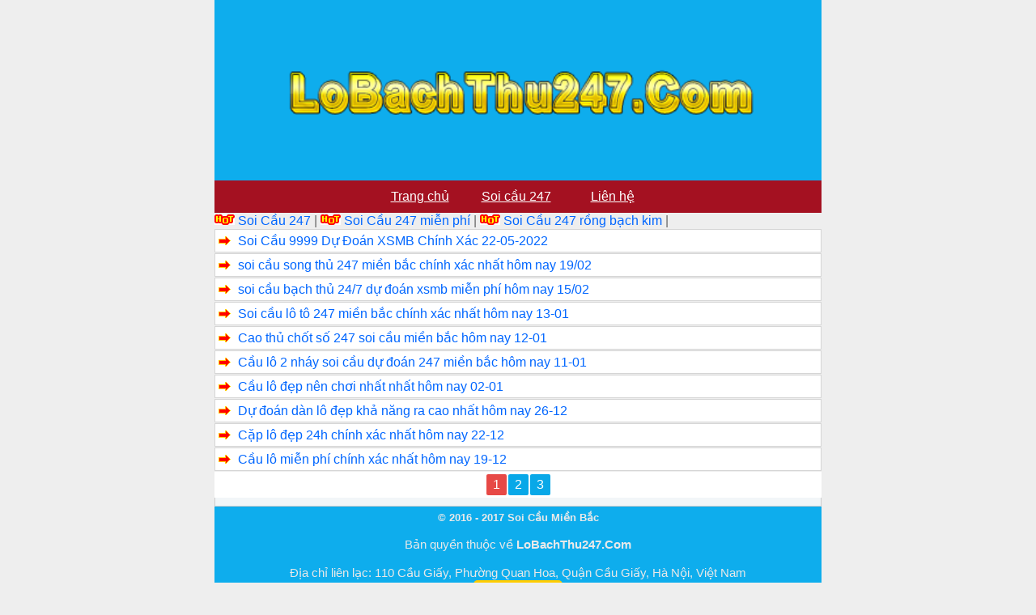

--- FILE ---
content_type: text/html; charset=UTF-8
request_url: https://lobachthu247.com/tag/song-thu-cap-so-vip
body_size: 12712
content:
<!DOCTYPE html>
<html lang="vi">
<head>
	<meta charset="UTF-8" />
	<meta name="google-site-verification" content="VOQvh1FkLQmgHoKgF7VCU6Ub1EsYzWEJ_1N620e_eF0" />

	<meta name="google-site-verification" content="koqApNozQS_S9Dqm6scgmQfn9CATnBPH6zba4YuFb4w" />
	<link rel="alternate" href="https://lobachthu247.com/" hreflang="x-default"/>
<meta name="keywords" content="soi cau, soi cau 88 ,lo nuoi , lo nuoi khung , lo bach thu nuoi khung ,soi cau mb, soi cau bach thu, soi cau mien bac, rong bach kim, soi cau lo de, soi cau rong bach kim, soi cau 88, soi cau vip, soi lo de, soi cau chinh xac, soi cau 247, soi cau dac biet, soi cau hom nay, du doan cau lo, xsmb" /> 
<meta property="og:image" content="https://lobachthu247.com/wp-content/uploads/2021/10/d-e1635482591614.jpg " />
<meta name="viewport" content="width=device-width,initial-scale=1.0, maximum-scale=1.0, user-scalable=no" />
	

<title>Lưu trữ Song thủ cặp số vip - Soi cầu 247 Nuôi lô khung rồng bạch kim</title>
<meta name='robots' content='index, follow, max-image-preview:large, max-snippet:-1, max-video-preview:-1' />

	<!-- This site is optimized with the Yoast SEO plugin v25.5 - https://yoast.com/wordpress/plugins/seo/ -->
	<link rel="canonical" href="https://lobachthu247.com/tag/song-thu-cap-so-vip" />
	<link rel="next" href="https://lobachthu247.com/tag/song-thu-cap-so-vip/page/2" />
	<meta property="og:locale" content="vi_VN" />
	<meta property="og:type" content="article" />
	<meta property="og:title" content="Lưu trữ Song thủ cặp số vip - Soi cầu 247 Nuôi lô khung rồng bạch kim" />
	<meta property="og:url" content="https://lobachthu247.com/tag/song-thu-cap-so-vip" />
	<meta property="og:site_name" content="Soi cầu 247 Nuôi lô khung rồng bạch kim" />
	<meta name="twitter:card" content="summary_large_image" />
	<meta name="twitter:site" content="@halinh6688" />
	<!-- / Yoast SEO plugin. -->


<link rel='dns-prefetch' href='//static.addtoany.com' />
<link rel='dns-prefetch' href='//www.googletagmanager.com' />
<link rel="alternate" type="application/rss+xml" title="Dòng thông tin cho Thẻ Soi cầu 247 Nuôi lô khung rồng bạch kim &raquo; Song thủ cặp số vip" href="https://lobachthu247.com/tag/song-thu-cap-so-vip/feed" />
<style id='wp-img-auto-sizes-contain-inline-css' type='text/css'>
img:is([sizes=auto i],[sizes^="auto," i]){contain-intrinsic-size:3000px 1500px}
/*# sourceURL=wp-img-auto-sizes-contain-inline-css */
</style>
<style id='wp-emoji-styles-inline-css' type='text/css'>

	img.wp-smiley, img.emoji {
		display: inline !important;
		border: none !important;
		box-shadow: none !important;
		height: 1em !important;
		width: 1em !important;
		margin: 0 0.07em !important;
		vertical-align: -0.1em !important;
		background: none !important;
		padding: 0 !important;
	}
/*# sourceURL=wp-emoji-styles-inline-css */
</style>
<style id='wp-block-library-inline-css' type='text/css'>
:root{--wp-block-synced-color:#7a00df;--wp-block-synced-color--rgb:122,0,223;--wp-bound-block-color:var(--wp-block-synced-color);--wp-editor-canvas-background:#ddd;--wp-admin-theme-color:#007cba;--wp-admin-theme-color--rgb:0,124,186;--wp-admin-theme-color-darker-10:#006ba1;--wp-admin-theme-color-darker-10--rgb:0,107,160.5;--wp-admin-theme-color-darker-20:#005a87;--wp-admin-theme-color-darker-20--rgb:0,90,135;--wp-admin-border-width-focus:2px}@media (min-resolution:192dpi){:root{--wp-admin-border-width-focus:1.5px}}.wp-element-button{cursor:pointer}:root .has-very-light-gray-background-color{background-color:#eee}:root .has-very-dark-gray-background-color{background-color:#313131}:root .has-very-light-gray-color{color:#eee}:root .has-very-dark-gray-color{color:#313131}:root .has-vivid-green-cyan-to-vivid-cyan-blue-gradient-background{background:linear-gradient(135deg,#00d084,#0693e3)}:root .has-purple-crush-gradient-background{background:linear-gradient(135deg,#34e2e4,#4721fb 50%,#ab1dfe)}:root .has-hazy-dawn-gradient-background{background:linear-gradient(135deg,#faaca8,#dad0ec)}:root .has-subdued-olive-gradient-background{background:linear-gradient(135deg,#fafae1,#67a671)}:root .has-atomic-cream-gradient-background{background:linear-gradient(135deg,#fdd79a,#004a59)}:root .has-nightshade-gradient-background{background:linear-gradient(135deg,#330968,#31cdcf)}:root .has-midnight-gradient-background{background:linear-gradient(135deg,#020381,#2874fc)}:root{--wp--preset--font-size--normal:16px;--wp--preset--font-size--huge:42px}.has-regular-font-size{font-size:1em}.has-larger-font-size{font-size:2.625em}.has-normal-font-size{font-size:var(--wp--preset--font-size--normal)}.has-huge-font-size{font-size:var(--wp--preset--font-size--huge)}.has-text-align-center{text-align:center}.has-text-align-left{text-align:left}.has-text-align-right{text-align:right}.has-fit-text{white-space:nowrap!important}#end-resizable-editor-section{display:none}.aligncenter{clear:both}.items-justified-left{justify-content:flex-start}.items-justified-center{justify-content:center}.items-justified-right{justify-content:flex-end}.items-justified-space-between{justify-content:space-between}.screen-reader-text{border:0;clip-path:inset(50%);height:1px;margin:-1px;overflow:hidden;padding:0;position:absolute;width:1px;word-wrap:normal!important}.screen-reader-text:focus{background-color:#ddd;clip-path:none;color:#444;display:block;font-size:1em;height:auto;left:5px;line-height:normal;padding:15px 23px 14px;text-decoration:none;top:5px;width:auto;z-index:100000}html :where(.has-border-color){border-style:solid}html :where([style*=border-top-color]){border-top-style:solid}html :where([style*=border-right-color]){border-right-style:solid}html :where([style*=border-bottom-color]){border-bottom-style:solid}html :where([style*=border-left-color]){border-left-style:solid}html :where([style*=border-width]){border-style:solid}html :where([style*=border-top-width]){border-top-style:solid}html :where([style*=border-right-width]){border-right-style:solid}html :where([style*=border-bottom-width]){border-bottom-style:solid}html :where([style*=border-left-width]){border-left-style:solid}html :where(img[class*=wp-image-]){height:auto;max-width:100%}:where(figure){margin:0 0 1em}html :where(.is-position-sticky){--wp-admin--admin-bar--position-offset:var(--wp-admin--admin-bar--height,0px)}@media screen and (max-width:600px){html :where(.is-position-sticky){--wp-admin--admin-bar--position-offset:0px}}

/*# sourceURL=wp-block-library-inline-css */
</style><style id='global-styles-inline-css' type='text/css'>
:root{--wp--preset--aspect-ratio--square: 1;--wp--preset--aspect-ratio--4-3: 4/3;--wp--preset--aspect-ratio--3-4: 3/4;--wp--preset--aspect-ratio--3-2: 3/2;--wp--preset--aspect-ratio--2-3: 2/3;--wp--preset--aspect-ratio--16-9: 16/9;--wp--preset--aspect-ratio--9-16: 9/16;--wp--preset--color--black: #000000;--wp--preset--color--cyan-bluish-gray: #abb8c3;--wp--preset--color--white: #ffffff;--wp--preset--color--pale-pink: #f78da7;--wp--preset--color--vivid-red: #cf2e2e;--wp--preset--color--luminous-vivid-orange: #ff6900;--wp--preset--color--luminous-vivid-amber: #fcb900;--wp--preset--color--light-green-cyan: #7bdcb5;--wp--preset--color--vivid-green-cyan: #00d084;--wp--preset--color--pale-cyan-blue: #8ed1fc;--wp--preset--color--vivid-cyan-blue: #0693e3;--wp--preset--color--vivid-purple: #9b51e0;--wp--preset--gradient--vivid-cyan-blue-to-vivid-purple: linear-gradient(135deg,rgb(6,147,227) 0%,rgb(155,81,224) 100%);--wp--preset--gradient--light-green-cyan-to-vivid-green-cyan: linear-gradient(135deg,rgb(122,220,180) 0%,rgb(0,208,130) 100%);--wp--preset--gradient--luminous-vivid-amber-to-luminous-vivid-orange: linear-gradient(135deg,rgb(252,185,0) 0%,rgb(255,105,0) 100%);--wp--preset--gradient--luminous-vivid-orange-to-vivid-red: linear-gradient(135deg,rgb(255,105,0) 0%,rgb(207,46,46) 100%);--wp--preset--gradient--very-light-gray-to-cyan-bluish-gray: linear-gradient(135deg,rgb(238,238,238) 0%,rgb(169,184,195) 100%);--wp--preset--gradient--cool-to-warm-spectrum: linear-gradient(135deg,rgb(74,234,220) 0%,rgb(151,120,209) 20%,rgb(207,42,186) 40%,rgb(238,44,130) 60%,rgb(251,105,98) 80%,rgb(254,248,76) 100%);--wp--preset--gradient--blush-light-purple: linear-gradient(135deg,rgb(255,206,236) 0%,rgb(152,150,240) 100%);--wp--preset--gradient--blush-bordeaux: linear-gradient(135deg,rgb(254,205,165) 0%,rgb(254,45,45) 50%,rgb(107,0,62) 100%);--wp--preset--gradient--luminous-dusk: linear-gradient(135deg,rgb(255,203,112) 0%,rgb(199,81,192) 50%,rgb(65,88,208) 100%);--wp--preset--gradient--pale-ocean: linear-gradient(135deg,rgb(255,245,203) 0%,rgb(182,227,212) 50%,rgb(51,167,181) 100%);--wp--preset--gradient--electric-grass: linear-gradient(135deg,rgb(202,248,128) 0%,rgb(113,206,126) 100%);--wp--preset--gradient--midnight: linear-gradient(135deg,rgb(2,3,129) 0%,rgb(40,116,252) 100%);--wp--preset--font-size--small: 13px;--wp--preset--font-size--medium: 20px;--wp--preset--font-size--large: 36px;--wp--preset--font-size--x-large: 42px;--wp--preset--spacing--20: 0.44rem;--wp--preset--spacing--30: 0.67rem;--wp--preset--spacing--40: 1rem;--wp--preset--spacing--50: 1.5rem;--wp--preset--spacing--60: 2.25rem;--wp--preset--spacing--70: 3.38rem;--wp--preset--spacing--80: 5.06rem;--wp--preset--shadow--natural: 6px 6px 9px rgba(0, 0, 0, 0.2);--wp--preset--shadow--deep: 12px 12px 50px rgba(0, 0, 0, 0.4);--wp--preset--shadow--sharp: 6px 6px 0px rgba(0, 0, 0, 0.2);--wp--preset--shadow--outlined: 6px 6px 0px -3px rgb(255, 255, 255), 6px 6px rgb(0, 0, 0);--wp--preset--shadow--crisp: 6px 6px 0px rgb(0, 0, 0);}:where(.is-layout-flex){gap: 0.5em;}:where(.is-layout-grid){gap: 0.5em;}body .is-layout-flex{display: flex;}.is-layout-flex{flex-wrap: wrap;align-items: center;}.is-layout-flex > :is(*, div){margin: 0;}body .is-layout-grid{display: grid;}.is-layout-grid > :is(*, div){margin: 0;}:where(.wp-block-columns.is-layout-flex){gap: 2em;}:where(.wp-block-columns.is-layout-grid){gap: 2em;}:where(.wp-block-post-template.is-layout-flex){gap: 1.25em;}:where(.wp-block-post-template.is-layout-grid){gap: 1.25em;}.has-black-color{color: var(--wp--preset--color--black) !important;}.has-cyan-bluish-gray-color{color: var(--wp--preset--color--cyan-bluish-gray) !important;}.has-white-color{color: var(--wp--preset--color--white) !important;}.has-pale-pink-color{color: var(--wp--preset--color--pale-pink) !important;}.has-vivid-red-color{color: var(--wp--preset--color--vivid-red) !important;}.has-luminous-vivid-orange-color{color: var(--wp--preset--color--luminous-vivid-orange) !important;}.has-luminous-vivid-amber-color{color: var(--wp--preset--color--luminous-vivid-amber) !important;}.has-light-green-cyan-color{color: var(--wp--preset--color--light-green-cyan) !important;}.has-vivid-green-cyan-color{color: var(--wp--preset--color--vivid-green-cyan) !important;}.has-pale-cyan-blue-color{color: var(--wp--preset--color--pale-cyan-blue) !important;}.has-vivid-cyan-blue-color{color: var(--wp--preset--color--vivid-cyan-blue) !important;}.has-vivid-purple-color{color: var(--wp--preset--color--vivid-purple) !important;}.has-black-background-color{background-color: var(--wp--preset--color--black) !important;}.has-cyan-bluish-gray-background-color{background-color: var(--wp--preset--color--cyan-bluish-gray) !important;}.has-white-background-color{background-color: var(--wp--preset--color--white) !important;}.has-pale-pink-background-color{background-color: var(--wp--preset--color--pale-pink) !important;}.has-vivid-red-background-color{background-color: var(--wp--preset--color--vivid-red) !important;}.has-luminous-vivid-orange-background-color{background-color: var(--wp--preset--color--luminous-vivid-orange) !important;}.has-luminous-vivid-amber-background-color{background-color: var(--wp--preset--color--luminous-vivid-amber) !important;}.has-light-green-cyan-background-color{background-color: var(--wp--preset--color--light-green-cyan) !important;}.has-vivid-green-cyan-background-color{background-color: var(--wp--preset--color--vivid-green-cyan) !important;}.has-pale-cyan-blue-background-color{background-color: var(--wp--preset--color--pale-cyan-blue) !important;}.has-vivid-cyan-blue-background-color{background-color: var(--wp--preset--color--vivid-cyan-blue) !important;}.has-vivid-purple-background-color{background-color: var(--wp--preset--color--vivid-purple) !important;}.has-black-border-color{border-color: var(--wp--preset--color--black) !important;}.has-cyan-bluish-gray-border-color{border-color: var(--wp--preset--color--cyan-bluish-gray) !important;}.has-white-border-color{border-color: var(--wp--preset--color--white) !important;}.has-pale-pink-border-color{border-color: var(--wp--preset--color--pale-pink) !important;}.has-vivid-red-border-color{border-color: var(--wp--preset--color--vivid-red) !important;}.has-luminous-vivid-orange-border-color{border-color: var(--wp--preset--color--luminous-vivid-orange) !important;}.has-luminous-vivid-amber-border-color{border-color: var(--wp--preset--color--luminous-vivid-amber) !important;}.has-light-green-cyan-border-color{border-color: var(--wp--preset--color--light-green-cyan) !important;}.has-vivid-green-cyan-border-color{border-color: var(--wp--preset--color--vivid-green-cyan) !important;}.has-pale-cyan-blue-border-color{border-color: var(--wp--preset--color--pale-cyan-blue) !important;}.has-vivid-cyan-blue-border-color{border-color: var(--wp--preset--color--vivid-cyan-blue) !important;}.has-vivid-purple-border-color{border-color: var(--wp--preset--color--vivid-purple) !important;}.has-vivid-cyan-blue-to-vivid-purple-gradient-background{background: var(--wp--preset--gradient--vivid-cyan-blue-to-vivid-purple) !important;}.has-light-green-cyan-to-vivid-green-cyan-gradient-background{background: var(--wp--preset--gradient--light-green-cyan-to-vivid-green-cyan) !important;}.has-luminous-vivid-amber-to-luminous-vivid-orange-gradient-background{background: var(--wp--preset--gradient--luminous-vivid-amber-to-luminous-vivid-orange) !important;}.has-luminous-vivid-orange-to-vivid-red-gradient-background{background: var(--wp--preset--gradient--luminous-vivid-orange-to-vivid-red) !important;}.has-very-light-gray-to-cyan-bluish-gray-gradient-background{background: var(--wp--preset--gradient--very-light-gray-to-cyan-bluish-gray) !important;}.has-cool-to-warm-spectrum-gradient-background{background: var(--wp--preset--gradient--cool-to-warm-spectrum) !important;}.has-blush-light-purple-gradient-background{background: var(--wp--preset--gradient--blush-light-purple) !important;}.has-blush-bordeaux-gradient-background{background: var(--wp--preset--gradient--blush-bordeaux) !important;}.has-luminous-dusk-gradient-background{background: var(--wp--preset--gradient--luminous-dusk) !important;}.has-pale-ocean-gradient-background{background: var(--wp--preset--gradient--pale-ocean) !important;}.has-electric-grass-gradient-background{background: var(--wp--preset--gradient--electric-grass) !important;}.has-midnight-gradient-background{background: var(--wp--preset--gradient--midnight) !important;}.has-small-font-size{font-size: var(--wp--preset--font-size--small) !important;}.has-medium-font-size{font-size: var(--wp--preset--font-size--medium) !important;}.has-large-font-size{font-size: var(--wp--preset--font-size--large) !important;}.has-x-large-font-size{font-size: var(--wp--preset--font-size--x-large) !important;}
/*# sourceURL=global-styles-inline-css */
</style>

<style id='classic-theme-styles-inline-css' type='text/css'>
/*! This file is auto-generated */
.wp-block-button__link{color:#fff;background-color:#32373c;border-radius:9999px;box-shadow:none;text-decoration:none;padding:calc(.667em + 2px) calc(1.333em + 2px);font-size:1.125em}.wp-block-file__button{background:#32373c;color:#fff;text-decoration:none}
/*# sourceURL=/wp-includes/css/classic-themes.min.css */
</style>
<link rel='stylesheet' id='addtoany-css' href='https://lobachthu247.com/wp-content/plugins/add-to-any/addtoany.min.css?ver=1.16' type='text/css' media='all' />
<script type="text/javascript" id="addtoany-core-js-before">
/* <![CDATA[ */
window.a2a_config=window.a2a_config||{};a2a_config.callbacks=[];a2a_config.overlays=[];a2a_config.templates={};a2a_localize = {
	Share: "Share",
	Save: "Save",
	Subscribe: "Subscribe",
	Email: "Email",
	Bookmark: "Bookmark",
	ShowAll: "Show all",
	ShowLess: "Show less",
	FindServices: "Find service(s)",
	FindAnyServiceToAddTo: "Instantly find any service to add to",
	PoweredBy: "Powered by",
	ShareViaEmail: "Share via email",
	SubscribeViaEmail: "Subscribe via email",
	BookmarkInYourBrowser: "Bookmark in your browser",
	BookmarkInstructions: "Press Ctrl+D or \u2318+D to bookmark this page",
	AddToYourFavorites: "Add to your favorites",
	SendFromWebOrProgram: "Send from any email address or email program",
	EmailProgram: "Email program",
	More: "More&#8230;",
	ThanksForSharing: "Thanks for sharing!",
	ThanksForFollowing: "Thanks for following!"
};


//# sourceURL=addtoany-core-js-before
/* ]]> */
</script>
<script type="text/javascript" defer src="https://static.addtoany.com/menu/page.js" id="addtoany-core-js"></script>
<script type="text/javascript" src="https://lobachthu247.com/wp-includes/js/jquery/jquery.min.js?ver=3.7.1" id="jquery-core-js"></script>
<script type="text/javascript" src="https://lobachthu247.com/wp-includes/js/jquery/jquery-migrate.min.js?ver=3.4.1" id="jquery-migrate-js"></script>
<script type="text/javascript" defer src="https://lobachthu247.com/wp-content/plugins/add-to-any/addtoany.min.js?ver=1.1" id="addtoany-jquery-js"></script>

<!-- Đoạn mã Google tag (gtag.js) được thêm bởi Site Kit -->
<!-- Đoạn mã Google Analytics được thêm bởi Site Kit -->
<script type="text/javascript" src="https://www.googletagmanager.com/gtag/js?id=GT-T5NM5CJ" id="google_gtagjs-js" async></script>
<script type="text/javascript" id="google_gtagjs-js-after">
/* <![CDATA[ */
window.dataLayer = window.dataLayer || [];function gtag(){dataLayer.push(arguments);}
gtag("set","linker",{"domains":["lobachthu247.com"]});
gtag("js", new Date());
gtag("set", "developer_id.dZTNiMT", true);
gtag("config", "GT-T5NM5CJ");
//# sourceURL=google_gtagjs-js-after
/* ]]> */
</script>
<link rel="https://api.w.org/" href="https://lobachthu247.com/wp-json/" /><link rel="alternate" title="JSON" type="application/json" href="https://lobachthu247.com/wp-json/wp/v2/tags/240" /><link rel="EditURI" type="application/rsd+xml" title="RSD" href="https://lobachthu247.com/xmlrpc.php?rsd" />
<meta name="generator" content="WordPress 6.9" />
<meta name="generator" content="Site Kit by Google 1.170.0" />

<!-- This site is optimized with the Schema plugin v1.7.9.6 - https://schema.press -->
<script type="application/ld+json">{"@context":"https:\/\/schema.org\/","@type":"CollectionPage","headline":"Song thủ cặp số vip Tag","description":"","url":"https:\/\/lobachthu247.com\/tag\/bach-thu-hom-nay","sameAs":[],"hasPart":[{"@context":"https:\/\/schema.org\/","@type":"BlogPosting","mainEntityOfPage":{"@type":"WebPage","@id":"https:\/\/lobachthu247.com\/du-doan-xsmb\/soi-cau-9999-du-doan-xsmb-chinh-xac-22-05-2022.html"},"url":"https:\/\/lobachthu247.com\/du-doan-xsmb\/soi-cau-9999-du-doan-xsmb-chinh-xac-22-05-2022.html","headline":"Soi Cầu 9999 Dự Đoán XSMB Chính Xác 22-05-2022","datePublished":"2022-05-21T13:29:08+00:00","dateModified":"2022-05-21T13:29:45+00:00","publisher":{"@type":"Organization","@id":"https:\/\/lobachthu247.com\/#organization","name":"Soi cầu 247 Nuôi lô khung rồng bạch kim","logo":{"@type":"ImageObject","url":"https:\/\/lobachthu247.com\/wp-content\/uploads\/2022\/01\/soi-cau-247-lo-bach-thu.png","width":600,"height":60}},"image":{"@type":"ImageObject","url":"https:\/\/lobachthu247.com\/wp-content\/uploads\/2022\/01\/soi-cau-247-lo-bach-thu.png","width":696,"height":"306"},"articleSection":"Dự đoán xsmb","keywords":"Bạch thủ hôm nay, Bạch thủ kép hôm nay, Bạch thủ lô đẹp nhất hôm nay, Bạch thủ lô hôm nay, Bắt cầu lô đẹp, Cao thủ chốt số, Cao thủ chốt số TOP 1, Cao thủ soi cầu lô đẹp hôm nay, Cặp lô đẹp hôm nay, Cầu hay số đẹp, cầu lô song thủ, Cầu số đẹp, Chốt số 247, Dàn đề 36 số, Dàn lô 4 số chuẩn, Dàn lô siêu chuẩn, Lô đẹp hôm nay, Lô đẹp hôm nay VIP, Lô kép hôm nay, Nuoi lô bạch thủ, Nuôi lô cặp, Nuôi lô rồng bạch kim, nuoi lo song thu, rồng bạch kim, Rồng bạch kim 666, Rồng bạch kim 7777, Rồng Bạch Kim chốt số hôm nay, Soi cầu 247, Soi cầu 247 Rồng bạch kim, Soi cầu 24h, Soi cầu 366, Soi cầu 4 số víp, soi cầu 88, Soi cầu 99, soi cầu bạc nhớ, Soi cầu bạch thủ, soi cau chuan, soi cầu độc thủ, soi cau hom nay, soi cau loto, Soi cầu miền bắc, Soi cầu miễn phí, Soi cầu win 100, soi cầu xiên 2, soi cầu xiên 3, Song thủ cặp số vip, song thủ nuôi khung 3 ngày, Xem những cặp lô đẹp hôm nay","description":"Soi Cầu 9999 Dự Đoán XSMB Chính Xác 22-05-2022 Soi Cầu 9999 Dự Đoán xsmb Chính Xác  22-05-2022. Chào mừng các bạn đã quay trở lại với bài viết từ Soi Cầu 9999 Dự Đoán xsmb Chính Xác  22-05-2022 tai diễn đàn Lô Bạch Thủ 247.Miễn phí hôm nay Là","author":{"@type":"Person","name":"admin","url":"https:\/\/lobachthu247.com\/author\/admin","image":{"@type":"ImageObject","url":"https:\/\/secure.gravatar.com\/avatar\/cb7255633c623da318cb20b9605ea35edf951ba0f637edced67b589dd9fc2d39?s=96&d=mm&r=g","height":96,"width":96},"sameAs":["https:\/\/lobachthu247.com"]}},{"@context":"https:\/\/schema.org\/","@type":"BlogPosting","mainEntityOfPage":{"@type":"WebPage","@id":"https:\/\/lobachthu247.com\/du-doan-xsmb\/soi-cau-song-thu-247-mien-bac-chinh-xac-nhat-hom-nay-19-02.html"},"url":"https:\/\/lobachthu247.com\/du-doan-xsmb\/soi-cau-song-thu-247-mien-bac-chinh-xac-nhat-hom-nay-19-02.html","headline":"soi cầu song thủ 247 miền bắc chính xác nhất hôm nay 19\/02","datePublished":"2022-02-18T11:38:18+00:00","dateModified":"2022-02-18T14:48:00+00:00","publisher":{"@type":"Organization","@id":"https:\/\/lobachthu247.com\/#organization","name":"Soi cầu 247 Nuôi lô khung rồng bạch kim","logo":{"@type":"ImageObject","url":"https:\/\/lobachthu247.com\/wp-content\/uploads\/2022\/01\/soi-cau-247-lo-bach-thu.png","width":600,"height":60}},"image":{"@type":"ImageObject","url":"https:\/\/lobachthu247.com\/wp-content\/uploads\/2022\/01\/soi-cau-247-lo-bach-thu.png","width":696,"height":"306"},"articleSection":"Dự đoán xsmb","keywords":"Bạch thủ lô nuôi khung 3 ngày, Cặp lô 24h, Cầu lô bạch thủ mb hôm nay, Cầu lô xiên 2 miền bắc chính xác hôm nay, Cầu lô xiên 3 XSMB hôm nay chính xác, Dàn lô 3 số chính xác, Dàn lô 4 số vip, Độc thủ lô chính xác, Dự đoán cầu lô, Dự đoán lô về cả cặp hôm nay, giãi mã số học, Kinh nghiệm đánh lô, Lô cặp song thủ, Lô cặp song thủ khung 2 ngày, Lô đẹp hôm nay, Lô kép hôm nay, Lô kép khung 2 ngày, Lô kép khung 5 ngày, Lô khung 1 ngày nên chơi, Nuoilo99 net, soi cầu 24, Soi cầu 247, Soi cầu 666 Soi cầu 366, Soi cầu 7777, soi cầu 88, Soi cầu 888, Soi cầu chốt số, Soi cầu dự đoán, Soi cầu dự đoán xsmb, Soi cầu dự đoán XSMB chính xác 100, Soi cầu MB Rồng Bạch Kim, Soi cầu miền bắc, Soi cầu miễn phí 888, Soi cầu rồng bạch kim, Soi cầu vip lô vip, Soi cầu XSMB, Song thủ cặp số vip, Song thủ lô khung 3 ngày tuyệt đối, Thống kê 2 số cuối giải đặc biệt, Thống kê giải đặc biệt theo tổng, Thống kê Miền Bắc, thống kê xsmb 100 ngày, thống kê xsmb hôm nay","description":"soi cầu song thủ 247 miền bắc chính xác nhất hôm nay 19\/02 soi cầu song thủ 247 miền bắc chính xác nhất. đây cũng là phương pháp soi cầu bắt số hay nhất hiện nay. để có những con số đó đều được các cao thủ lựa chọn","author":{"@type":"Person","name":"admin","url":"https:\/\/lobachthu247.com\/author\/admin","image":{"@type":"ImageObject","url":"https:\/\/secure.gravatar.com\/avatar\/cb7255633c623da318cb20b9605ea35edf951ba0f637edced67b589dd9fc2d39?s=96&d=mm&r=g","height":96,"width":96},"sameAs":["https:\/\/lobachthu247.com"]}},{"@context":"https:\/\/schema.org\/","@type":"BlogPosting","mainEntityOfPage":{"@type":"WebPage","@id":"https:\/\/lobachthu247.com\/du-doan-xsmb\/soi-cau-bach-thu-24-7-nuoi-khung-rong-bach-kim-88-du-doan-xsmb.html"},"url":"https:\/\/lobachthu247.com\/du-doan-xsmb\/soi-cau-bach-thu-24-7-nuoi-khung-rong-bach-kim-88-du-doan-xsmb.html","headline":"soi cầu bạch thủ 24\/7 dự đoán xsmb miễn phí hôm nay 15\/02","datePublished":"2022-02-14T16:49:41+00:00","dateModified":"2022-02-15T14:39:18+00:00","publisher":{"@type":"Organization","@id":"https:\/\/lobachthu247.com\/#organization","name":"Soi cầu 247 Nuôi lô khung rồng bạch kim","logo":{"@type":"ImageObject","url":"https:\/\/lobachthu247.com\/wp-content\/uploads\/2022\/01\/soi-cau-247-lo-bach-thu.png","width":600,"height":60}},"image":{"@type":"ImageObject","url":"https:\/\/caplodep.com\/wp-content\/uploads\/2022\/01\/dan-de-20-so-300x154.jpg","width":696,"height":"321"},"articleSection":"Dự đoán xsmb","keywords":"Bạch thủ lô nuôi khung 3 ngày, Cặp lô 24h, Cầu lô bạch thủ mb hôm nay, Cầu lô xiên 2 miền bắc chính xác hôm nay, Cầu lô xiên 3 XSMB hôm nay chính xác, Dàn lô 3 số chính xác, Dàn lô 4 số vip, Độc thủ lô chính xác, Dự đoán cầu lô, Dự đoán lô về cả cặp hôm nay, giãi mã số học, Kinh nghiệm đánh lô, Lô cặp song thủ, Lô cặp song thủ khung 2 ngày, Lô đẹp hôm nay, Lô kép hôm nay, Lô kép khung 2 ngày, Lô kép khung 5 ngày, Lô khung 1 ngày nên chơi, Nuoilo99 net, soi cầu 24, Soi cầu 247, Soi cầu 666 Soi cầu 366, Soi cầu 7777, soi cầu 88, Soi cầu 888, Soi cầu chốt số, Soi cầu dự đoán, Soi cầu dự đoán xsmb, Soi cầu dự đoán XSMB chính xác 100, Soi cầu MB Rồng Bạch Kim, Soi cầu miền bắc, Soi cầu miễn phí 888, Soi cầu rồng bạch kim, Soi cầu vip lô vip, Soi cầu XSMB, Song thủ cặp số vip, Song thủ lô khung 3 ngày tuyệt đối, Thống kê 2 số cuối giải đặc biệt, Thống kê giải đặc biệt theo tổng, Thống kê Miền Bắc, thống kê xsmb 100 ngày, thống kê xsmb hôm nay","description":"soi cầu bạch thủ 24\/7 dự đoán xsmb miễn phí hôm nay 15\/02 Soi cầu bạch thủ 24\/7 dự đoán xsmb miễn phí hôm nay. soi cầu thống kê phân tích kết quả xsmb chính xác nhất.nuôi lô song thủ khung 2 ngày. diễn đàn chốt số miễn phí","author":{"@type":"Person","name":"admin","url":"https:\/\/lobachthu247.com\/author\/admin","image":{"@type":"ImageObject","url":"https:\/\/secure.gravatar.com\/avatar\/cb7255633c623da318cb20b9605ea35edf951ba0f637edced67b589dd9fc2d39?s=96&d=mm&r=g","height":96,"width":96},"sameAs":["https:\/\/lobachthu247.com"]}},{"@context":"https:\/\/schema.org\/","@type":"BlogPosting","mainEntityOfPage":{"@type":"WebPage","@id":"https:\/\/lobachthu247.com\/du-doan-xsmb\/soi-cau-lo-to-247-mien-bac-chinh-xac-nhat-hom-nay-13-01.html"},"url":"https:\/\/lobachthu247.com\/du-doan-xsmb\/soi-cau-lo-to-247-mien-bac-chinh-xac-nhat-hom-nay-13-01.html","headline":"Soi cầu lô tô 247 miền bắc chính xác nhất hôm nay 13-01","datePublished":"2022-01-12T14:43:04+00:00","dateModified":"2022-01-12T14:43:04+00:00","publisher":{"@type":"Organization","@id":"https:\/\/lobachthu247.com\/#organization","name":"Soi cầu 247 Nuôi lô khung rồng bạch kim","logo":{"@type":"ImageObject","url":"https:\/\/lobachthu247.com\/wp-content\/uploads\/2022\/01\/soi-cau-247-lo-bach-thu.png","width":600,"height":60}},"image":{"@type":"ImageObject","url":"https:\/\/lobachthu247.com\/wp-content\/uploads\/2022\/01\/d.jpg","width":1080,"height":809},"articleSection":"Dự đoán xsmb","keywords":"15 cặp lô hay về, 47 cặp lô hay về cùng nhau, Bạch thủ lô nuôi khung 3 ngày, Cặp lô 24h, Cặp lô đẹp hôm nay, Cầu lô bạch thủ mb hôm nay, Cầu lô xiên 2 miền bắc chính xác hôm nay, Cầu lô xiên 3 XSMB hôm nay chính xác, Dàn lô 3 số chính xác, Dàn lô 4 số vip, Độc thủ lô chính xác, Dự đoán cầu lô, Dự đoán lô về cả cặp hôm nay, Kinh nghiệm đánh lô, Lô cặp song thủ, Lô cặp song thủ khung 2 ngày, Lô đẹp hôm nay, Lô đẹp hôm nay VIP, Lô kép hôm nay, Lô kép khung 2 ngày, Lô kép khung 5 ngày, Lô khung 1 ngày nên chơi, Những cặp lô có khả năng về hôm nay, Những cặp lô hay về cùng nhau, Những cặp lô hay về nhiều nhất, Những con lô hay về trong tuần, Nuoilo99 net, soi cầu 24, Soi cầu 247, Soi cầu 366, Soi cầu 666 Soi cầu 366, Soi cầu 6666, Soi cầu 7777, soi cầu 88, Soi cầu 888, Soi cầu chốt số, Soi cầu dự đoán, Soi cầu dự đoán xsmb, Soi cầu miền bắc, Soi cầu rồng bạch kim, Soi cầu vip lô vip, Soi cầu XSMB Win2888, Song thủ cặp số vip, Song thủ lô khung 3 ngày tuyệt đối, Thống kê 2 số cuối giải đặc biệt, Thống kê giải đặc biệt theo tổng, Thống kê Miền Bắc, thống kê xsmb 100 ngày, thống kê xsmb hôm nay, vip - soi cầu 666 888","description":"Soi cầu lô tô 247 miền bắc chính xác nhất hôm nay 13-01 Soi cầu lô tô 247 miền bắc chính xác nhất. Phân tích dự đoán kết quả xsmb hôm nay. Dựa trên cầu lô mb và kinh nghiệm bạc nhớ lô đề. Chúng ta tìm ra cặp","author":{"@type":"Person","name":"admin","url":"https:\/\/lobachthu247.com\/author\/admin","image":{"@type":"ImageObject","url":"https:\/\/secure.gravatar.com\/avatar\/cb7255633c623da318cb20b9605ea35edf951ba0f637edced67b589dd9fc2d39?s=96&d=mm&r=g","height":96,"width":96},"sameAs":["https:\/\/lobachthu247.com"]}},{"@context":"https:\/\/schema.org\/","@type":"BlogPosting","mainEntityOfPage":{"@type":"WebPage","@id":"https:\/\/lobachthu247.com\/du-doan-xsmb\/cao-thu-chot-so-247-soi-cau-mien-bac-hom-nay-12-01.html"},"url":"https:\/\/lobachthu247.com\/du-doan-xsmb\/cao-thu-chot-so-247-soi-cau-mien-bac-hom-nay-12-01.html","headline":"Cao thủ chốt số 247 soi cầu miền bắc hôm nay 12-01","datePublished":"2022-01-11T12:17:51+00:00","dateModified":"2022-01-11T15:36:27+00:00","publisher":{"@type":"Organization","@id":"https:\/\/lobachthu247.com\/#organization","name":"Soi cầu 247 Nuôi lô khung rồng bạch kim","logo":{"@type":"ImageObject","url":"https:\/\/lobachthu247.com\/wp-content\/uploads\/2022\/01\/soi-cau-247-lo-bach-thu.png","width":600,"height":60}},"image":{"@type":"ImageObject","url":"https:\/\/lobachthu247.com\/wp-content\/uploads\/2021\/10\/d-300x225.jpg","width":696,"height":"300"},"articleSection":"Dự đoán xsmb","keywords":"15 cặp lô hay về, Bạch thủ lô, Bạch thủ lô nuôi khung 3 ngày, Cặp lô 24h, Cầu lô bạch thủ mb hôm nay, Cầu lô hay về nhiều nhất, Cầu lô xiên 2 miền bắc chính xác hôm nay, Cầu lô xiên 3 XSMB hôm nay chính xác, Dàn lô 3 số chính xác, Dàn lô 4 số vip, Độc thủ lô chính xác, Dự đoán lô về cả cặp hôm nay, Lô cặp song thủ, Lô cặp song thủ khung 2 ngày, Lô kép hôm nay, Lô kép khung 2 ngày, Lô kép khung 5 ngày, Lô khung 1 ngày nên chơi, Những cặp lô hay về cùng nhau, Những cặp lô hay về nhiều nhất, Những con lô hay đi cùng nhau, Nuoilo99 net, soi cầu 24, Soi cầu 247, Soi cầu 247 Rồng bạch kim, Soi cầu 666 Soi cầu 366, Soi cầu 7777, soi cầu 88, Soi cầu 888, Soi cầu bạch thủ miền Bắc miễn phí, Soi cầu chốt số, Soi cầu dự đoán, Soi cầu dự đoán xsmb, Soi cầu dự đoán XSMB chính xác 100, Soi cầu MB Rồng Bạch Kim, Soi cầu miền bắc, Soi cầu miễn phí 888, Soi cầu XSMB, Song thủ cặp số vip, Song thủ lô khung 3 ngày tuyệt đối, Song thủ lô miễn phí","description":"Cao thủ chốt số 247 soi cầu miền bắc hôm nay 12-01 Cao thủ chốt số 247 soi cầu miền bắc hôm nay . Các cao thủ chốt số luon mamng lại sự may mắn cũng như hiệu quả cao nhất cho chúng ta. Hôm nay các cao thủ","author":{"@type":"Person","name":"admin","url":"https:\/\/lobachthu247.com\/author\/admin","image":{"@type":"ImageObject","url":"https:\/\/secure.gravatar.com\/avatar\/cb7255633c623da318cb20b9605ea35edf951ba0f637edced67b589dd9fc2d39?s=96&d=mm&r=g","height":96,"width":96},"sameAs":["https:\/\/lobachthu247.com"]}},{"@context":"https:\/\/schema.org\/","@type":"BlogPosting","mainEntityOfPage":{"@type":"WebPage","@id":"https:\/\/lobachthu247.com\/du-doan-xsmb\/cau-lo-2-nhay-soi-cau-du-doan-247-mien-bac-hom-nay-11-01.html"},"url":"https:\/\/lobachthu247.com\/du-doan-xsmb\/cau-lo-2-nhay-soi-cau-du-doan-247-mien-bac-hom-nay-11-01.html","headline":"Cầu lô 2 nháy soi cầu dự đoán 247 miền bắc hôm nay 11-01","datePublished":"2022-01-10T13:06:58+00:00","dateModified":"2022-01-10T13:06:58+00:00","publisher":{"@type":"Organization","@id":"https:\/\/lobachthu247.com\/#organization","name":"Soi cầu 247 Nuôi lô khung rồng bạch kim","logo":{"@type":"ImageObject","url":"https:\/\/lobachthu247.com\/wp-content\/uploads\/2022\/01\/soi-cau-247-lo-bach-thu.png","width":600,"height":60}},"image":{"@type":"ImageObject","url":"https:\/\/lobachthu247.com\/wp-content\/uploads\/2021\/10\/d-300x225.jpg","width":696,"height":"300"},"articleSection":"Dự đoán xsmb","keywords":"Bạch thủ lô kép hôm nay, Cặp lô 24h, Cầu lô bạch thủ mb hôm nay, Cầu lô xiên 2 miền bắc chính xác hôm nay, Cầu lô xiên 3 XSMB hôm nay chính xác, Dàn lô 3 số chính xác, Dàn lô 4 số vip, Độc thủ lô chính xác Dự đoán lô về cả cặp hôm nay, Lô bạch thủ đẹp nhất hôm nay, Lô cặp song thủ, Lô cặp song thủ khung 2 ngày, Lô đẹp hôm nay, Lô đẹp hôm nay VIP, Lô kép hôm nay soi cầu dự đoán xsmb, Lô kép khung 2 ngày Bạch thủ lô nuôi khung 3 ngày, Lô kép khung 5 ngày, Lô kép nuôi, Lô khung 1 ngày nên chơi, Lô nuôi chuẩn, Nuoi lô bạch thủ, Nuoilo99 net, soi cầu 24, Soi cầu 247, Soi cầu 666 Soi cầu 366, Soi cầu 7777, soi cầu 88, Soi cầu 888, Soi cầu chốt số, Soi cầu dự đoán, Soi cầu dự đoán XSMB chính xác 100, Soi cầu MB Rồng Bạch Kim, Soi cầu miền bắc, Soi cầu miễn phí 888, Soi cầu XSMB, Song thủ cặp số vip, Song thủ lô khung 3 ngày tuyệt đối","description":"Cầu lô 2 nháy soi cầu dự đoán 247 miền bắc hôm nay 11-01 Cầu lô 2 nháy soi cầu dự đoán 247 miền bắc hôm nay. Để có những cầu lô ra 2 nháy thì không phải dễ dàng trong việc chốt số. Hôm nay lại chúc mừng","author":{"@type":"Person","name":"admin","url":"https:\/\/lobachthu247.com\/author\/admin","image":{"@type":"ImageObject","url":"https:\/\/secure.gravatar.com\/avatar\/cb7255633c623da318cb20b9605ea35edf951ba0f637edced67b589dd9fc2d39?s=96&d=mm&r=g","height":96,"width":96},"sameAs":["https:\/\/lobachthu247.com"]}},{"@context":"https:\/\/schema.org\/","@type":"BlogPosting","mainEntityOfPage":{"@type":"WebPage","@id":"https:\/\/lobachthu247.com\/du-doan-xsmb\/cau-lo-dep-nen-choi-nhat-nhat-hom-nay-02-01.html"},"url":"https:\/\/lobachthu247.com\/du-doan-xsmb\/cau-lo-dep-nen-choi-nhat-nhat-hom-nay-02-01.html","headline":"Cầu lô đẹp nên chơi nhất nhất hôm nay 02-01","datePublished":"2022-01-01T12:25:15+00:00","dateModified":"2022-01-01T12:25:15+00:00","publisher":{"@type":"Organization","@id":"https:\/\/lobachthu247.com\/#organization","name":"Soi cầu 247 Nuôi lô khung rồng bạch kim","logo":{"@type":"ImageObject","url":"https:\/\/lobachthu247.com\/wp-content\/uploads\/2022\/01\/soi-cau-247-lo-bach-thu.png","width":600,"height":60}},"image":{"@type":"ImageObject","url":"https:\/\/lobachthu247.com\/wp-content\/uploads\/2021\/10\/d-300x225.jpg","width":696,"height":"300"},"articleSection":"Dự đoán xsmb","keywords":"Cặp lô 24h, cặp lô đẹp hôm nay miền bắc, Cầu lô bạch thủ mb hôm nay, Cầu lô xiên 2 miền bắc chính xác hôm nay, Chốt số đẹp, Dàn lô 3 số chính xác, Dàn lô 4 số vip, Dàn lô đẹp hôm nay, giờ vàng chốt số miền bắc, Lô cặp song thủ, Lô cặp song thủ khung 2 ngày, Lô đẹp hôm nay 188, Lô đẹp hôm nay VIP, Lô kép hôm nay soi cầu dự đoán xsmb, Lô kép khung 2 ngày Bạch thủ lô nuôi khung 3 ngày, Lô kép khung 5 ngày, Lô khung 1 ngày nên chơi, Nuoilo99 net, Số đẹp hôm nay, soi cầu 24, Soi cầu 247, Soi cầu 666 Soi cầu 366, Soi cầu 7777, soi cầu 88, Soi cầu 888, Soi cầu chốt số, Soi cầu dự đoán, Soi cầu dự đoán XSMB chính xác 100, Soi cầu MB Rồng Bạch Kim, Soi cầu miền bắc, Soi cầu miễn phí 888, Soi cầu XSMB, Song thủ cặp số vip, Song thủ lô khung 3 ngày tuyệt đối, Xem những cặp lô đẹp hôm nay","description":"Cầu lô đẹp nên chơi nhất nhất hôm nay 02-01 Cầu lô đẹp nên chơi nhất nhất hôm nay. Như chung ta đã biết những cầu lo đẹp là nhuyngw cùa lô luôn đem lại sự hiệu quả cao nhất đến vơi bạn. hôm nay chúng ta lại tìm","author":{"@type":"Person","name":"admin","url":"https:\/\/lobachthu247.com\/author\/admin","image":{"@type":"ImageObject","url":"https:\/\/secure.gravatar.com\/avatar\/cb7255633c623da318cb20b9605ea35edf951ba0f637edced67b589dd9fc2d39?s=96&d=mm&r=g","height":96,"width":96},"sameAs":["https:\/\/lobachthu247.com"]}},{"@context":"https:\/\/schema.org\/","@type":"BlogPosting","mainEntityOfPage":{"@type":"WebPage","@id":"https:\/\/lobachthu247.com\/du-doan-xsmb\/du-doan-dan-lo-dep-kha-nang-ra-cao-nhat-hom-nay-26-12.html"},"url":"https:\/\/lobachthu247.com\/du-doan-xsmb\/du-doan-dan-lo-dep-kha-nang-ra-cao-nhat-hom-nay-26-12.html","headline":"Dự đoán dàn lô đẹp khả năng ra cao nhất hôm nay 26-12","datePublished":"2021-12-25T12:30:59+00:00","dateModified":"2021-12-25T12:30:59+00:00","publisher":{"@type":"Organization","@id":"https:\/\/lobachthu247.com\/#organization","name":"Soi cầu 247 Nuôi lô khung rồng bạch kim","logo":{"@type":"ImageObject","url":"https:\/\/lobachthu247.com\/wp-content\/uploads\/2022\/01\/soi-cau-247-lo-bach-thu.png","width":600,"height":60}},"image":{"@type":"ImageObject","url":"https:\/\/lobachthu247.com\/wp-content\/uploads\/2021\/10\/d-300x225.jpg","width":696,"height":"300"},"articleSection":"Dự đoán xsmb","keywords":"Cặp lô 24h, Cầu lô bạch thủ mb hôm nay, Cầu lô hay về nhiều nhất, Cầu lô xiên 2 miền bắc chính xác hôm nay, Dàn lô 3 số chính xác, Dàn lô 4 số vip, Độc thủ lô chính xác Dự đoán lô về cả cặp hôm nay, Lô cặp song thủ, Lô cặp song thủ khung 2 ngày, Lô kép hôm nay soi cầu dự đoán xsmb, Lô kép khung 2 ngày Bạch thủ lô nuôi khung 3 ngày, Lô kép khung 5 ngày, Lô khung 1 ngày nên chơi, Những cặp lô hay về cùng nhau, Những cặp lô hay về nhiều nhất, Những con lô hay đi cùng nhau, Những con lô hay về thứ 5, Nuoilo99 net, Soi cầu 247, Soi cầu 666 Soi cầu 366, Soi cầu 7777, soi cầu 88, Soi cầu chốt số, Soi cầu dự đoán, Song thủ cặp số vip, Song thủ lô khung 3 ngày tuyệt đối","description":"Dự đoán dàn lô đẹp khả năng ra cao nhất hôm nay 26-12 Dự đoán dàn lô đẹp khả năng ra cao nhất hôm nay. Như vậy hôm qua chúng ta lại tiếp tục ăn những dàn lô được dự đoán chính xác trong ngày. Hay những cầu lô","author":{"@type":"Person","name":"admin","url":"https:\/\/lobachthu247.com\/author\/admin","image":{"@type":"ImageObject","url":"https:\/\/secure.gravatar.com\/avatar\/cb7255633c623da318cb20b9605ea35edf951ba0f637edced67b589dd9fc2d39?s=96&d=mm&r=g","height":96,"width":96},"sameAs":["https:\/\/lobachthu247.com"]}},{"@context":"https:\/\/schema.org\/","@type":"BlogPosting","mainEntityOfPage":{"@type":"WebPage","@id":"https:\/\/lobachthu247.com\/du-doan-xsmb\/cap-lo-dep-24h-chinh-xac-nhat-hom-nay-22-12.html"},"url":"https:\/\/lobachthu247.com\/du-doan-xsmb\/cap-lo-dep-24h-chinh-xac-nhat-hom-nay-22-12.html","headline":"Cặp lô đẹp 24h chính xác nhất hôm nay 22-12","datePublished":"2021-12-21T12:28:41+00:00","dateModified":"2021-12-21T13:50:30+00:00","publisher":{"@type":"Organization","@id":"https:\/\/lobachthu247.com\/#organization","name":"Soi cầu 247 Nuôi lô khung rồng bạch kim","logo":{"@type":"ImageObject","url":"https:\/\/lobachthu247.com\/wp-content\/uploads\/2022\/01\/soi-cau-247-lo-bach-thu.png","width":600,"height":60}},"image":{"@type":"ImageObject","url":"https:\/\/lobachthu247.com\/wp-content\/uploads\/2021\/10\/d-300x225.jpg","width":696,"height":"300"},"articleSection":"Dự đoán xsmb","keywords":"Bạch thủ de hôm nay, Bạch thủ lô đẹp nhất hôm nay, Bạch thủ lô kép hôm nay, Bạch thủ lô miền Bắc hôm nay, Cặp lô 24h, Cặp lô đẹp hôm nay, Cầu lô bạch thủ mb hôm nay, Độc thủ lô chính xác Dự đoán lô về cả cặp hôm nay, Lô cặp song thủ, Lô cặp song thủ khung 2 ngày, Lô đẹp hôm nay VIP, Lô kép hôm nay soi cầu dự đoán xsmb, Lô kép khung 2 ngày Bạch thủ lô nuôi khung 3 ngày, Lô kép khung 5 ngày, Lô kép nuôi, Lô khung 1 ngày nên chơi, Lô nuôi chuẩn, Nuoi lô bạch thủ, Nuôi lô khung 3 ngày tuyệt đối, Nuoilo99 net, Nuoilokhung247, soi cầu 24, Soi cầu 247, Soi cầu 666 Soi cầu 366, Soi cầu 7777, soi cầu 88, Soi cầu 888, Soi cầu bạch thủ miền Bắc miễn phí, Soi cầu chốt số, Soi cầu dự đoán, Soi cầu miền bắc, Soi cầu XSMB, Soi cầu XSMB miễn phí ngày hôm nay, Song thủ cặp số vip, Song thủ lô khung 3 ngày tuyệt đối","description":"Cặp lô đẹp 24h chính xác nhất hôm nay 22-12 Cặp lô đẹp 24h chính xác nhất hôm nay. NHững con lô được dự ddopans ra cao nhất trong 24h qua. cầu lô được lựa chọn chính xác từ những con lô rồng bạch kim. Đưa đến cho chúng","author":{"@type":"Person","name":"admin","url":"https:\/\/lobachthu247.com\/author\/admin","image":{"@type":"ImageObject","url":"https:\/\/secure.gravatar.com\/avatar\/cb7255633c623da318cb20b9605ea35edf951ba0f637edced67b589dd9fc2d39?s=96&d=mm&r=g","height":96,"width":96},"sameAs":["https:\/\/lobachthu247.com"]}},{"@context":"https:\/\/schema.org\/","@type":"BlogPosting","mainEntityOfPage":{"@type":"WebPage","@id":"https:\/\/lobachthu247.com\/du-doan-xsmb\/cau-lo-mien-phi-chinh-xac-nhat-hom-nay-19-12.html"},"url":"https:\/\/lobachthu247.com\/du-doan-xsmb\/cau-lo-mien-phi-chinh-xac-nhat-hom-nay-19-12.html","headline":"Cầu lô miễn phí chính xác nhất hôm nay 19-12","datePublished":"2021-12-18T14:36:31+00:00","dateModified":"2021-12-18T14:36:31+00:00","publisher":{"@type":"Organization","@id":"https:\/\/lobachthu247.com\/#organization","name":"Soi cầu 247 Nuôi lô khung rồng bạch kim","logo":{"@type":"ImageObject","url":"https:\/\/lobachthu247.com\/wp-content\/uploads\/2022\/01\/soi-cau-247-lo-bach-thu.png","width":600,"height":60}},"image":{"@type":"ImageObject","url":"https:\/\/lobachthu247.com\/wp-content\/uploads\/2021\/10\/d-300x225.jpg","width":696,"height":"300"},"articleSection":"Dự đoán xsmb","keywords":"15 cặp lô hay về, Bạch thủ lô, Cặp lô 24h, Cầu lô bạch thủ mb hôm nay, Cầu lô hay về nhiều nhất, Dàn lô 3 số chính xác, Dàn lô 4 số vip, Lô cặp song thủ, Lô cặp song thủ khung 2 ngày, Lô đẹp hôm nay, Lô kép hôm nay soi cầu dự đoán xsmb, Lô kép khung 2 ngày, Lô kép nuôi, Lô nuôi chuẩn, Những cặp lô hay về cùng nhau, Những cặp lô hay về nhiều nhất, Những con lô hay đi cùng nhau, Nuoi lô bạch thủ, Nuôi lô khung 3 ngày tuyệt đối, Nuoilo99 net, Nuoilokhung247, soi cầu 24, Soi cầu 247, Soi cầu 247 Rồng bạch kim, Soi cầu 666 Soi cầu 366, Soi cầu 7777, soi cầu 88, Soi cầu bạch thủ miền Bắc miễn phí, Soi cầu chốt số, Soi cầu dự đoán, Soi cầu miền bắc Lô đẹp hôm nay VIP, Song thủ cặp số vip, Song thủ lô miễn phí","description":"Cầu lô miễn phí chính xác nhất hôm nay 19-12 Cầu lô miễn phí chính xác nhất hôm nay. Những con lô rồng bạch kim được dự đoán miễn phí chính xác nhất trong ngày. Cầu lô được dựa trên kết quả làm căn bản bằng những kinh nghiêm","author":{"@type":"Person","name":"admin","url":"https:\/\/lobachthu247.com\/author\/admin","image":{"@type":"ImageObject","url":"https:\/\/secure.gravatar.com\/avatar\/cb7255633c623da318cb20b9605ea35edf951ba0f637edced67b589dd9fc2d39?s=96&d=mm&r=g","height":96,"width":96},"sameAs":["https:\/\/lobachthu247.com"]}}]}</script>


<!-- Thẻ meta Google AdSense được thêm bởi Site Kit -->
<meta name="google-adsense-platform-account" content="ca-host-pub-2644536267352236">
<meta name="google-adsense-platform-domain" content="sitekit.withgoogle.com">
<!-- Kết thúc thẻ meta Google AdSense được thêm bởi Site Kit -->
<link rel="icon" href="https://lobachthu247.com/wp-content/uploads/2021/10/cropped-d-e1635482591614-32x32.jpg" sizes="32x32" />
<link rel="icon" href="https://lobachthu247.com/wp-content/uploads/2021/10/cropped-d-e1635482591614-192x192.jpg" sizes="192x192" />
<link rel="apple-touch-icon" href="https://lobachthu247.com/wp-content/uploads/2021/10/cropped-d-e1635482591614-180x180.jpg" />
<meta name="msapplication-TileImage" content="https://lobachthu247.com/wp-content/uploads/2021/10/cropped-d-e1635482591614-270x270.jpg" />
		<style type="text/css" id="wp-custom-css">
			showslide{
   padding: 2%;
   text-align: left;
 }
#slideshow {
   overflow: hidden;
   height: 24px;
   width: 100%;
   margin: 0 auto;
 }
.slide-wrapper {
   width: 2912px;
   -webkit-animation: slide 14s ease infinite;
 }
.slide {
   float: left;
   height: 510px;
   width: 728px;
 }
@-webkit-keyframes slide {
   20% {margin-left: 0px;}
   30% {margin-left: -728px;}
   50% {margin-left: -728px;}
   60% {margin-left: -1456px;}
   80% {margin-left: -1456px;}
 }
table.blueTable {
  font-family: "Times New Roman", Times, serif;
  border: 1px solid #6711A4;
  background-color: #EEEEEE;
  width: 100%;
  text-align: left;
  border-collapse: collapse;
}
table.blueTable td, table.blueTable th {
  border: 2px solid #AAAAAA;
  padding: 2px 2px;
}
table.blueTable tbody td {
  font-size: 14px;
  color: #000000;
}
table.blueTable tr:nth-child(even) {
  background: #C2F5ED;
}
table.blueTable thead {
  background: #A41121;
  background: -moz-linear-gradient(top, #bb4c58 0%, #ad2837 66%, #A41121 100%);
  background: -webkit-linear-gradient(top, #bb4c58 0%, #ad2837 66%, #A41121 100%);
  background: linear-gradient(to bottom, #bb4c58 0%, #ad2837 66%, #A41121 100%);
  border-bottom: 2px solid #444444;
}
table.blueTable thead th {
  font-size: 13px;
  font-weight: bold;
  color: #FFFFFF;
  border-left: 2px solid #D0E4F5;
}
table.blueTable thead th:first-child {
  border-left: none;
}

table.blueTable tfoot {
  font-size: 13px;
  font-weight: bold;
  color: #FFFFFF;
  background: #A41121;
  background: -moz-linear-gradient(top, #bb4c58 0%, #ad2837 66%, #A41121 100%);
  background: -webkit-linear-gradient(top, #bb4c58 0%, #ad2837 66%, #A41121 100%);
  background: linear-gradient(to bottom, #bb4c58 0%, #ad2837 66%, #A41121 100%);
  border-top: 2px solid #444444;
}
table.blueTable tfoot td {
  font-size: 13px;
}
table.blueTable tfoot .links {
  text-align: right;
}
table.blueTable tfoot .links a{
  display: inline-block;
  background: #2320D4;
  color: #FFFFFF;
  padding: 2px 8px;
  border-radius: 5px;
}
/*==Reset CSS==*/
* {
  margin: 0;
  padding: 0;
}

/*==Style cơ bản cho website==*/
body {
  font-family: sans-serif;
  color: #333;
}

/*==Style cho menu===*/
#menu ul {
  background: #A41121;
  list-style-type: none;
  text-align: center;
}
#menu li {
  color: #f1f1f1;
  display: inline-block;
  width: 120px;
  height: 40px;
  line-height: 40px;
  margin-left: -5px;
}
#menu a {
  text-decoration: none;
  color: #fff;
  display: block;
}
#menu a:hover {
  background: #F1F1F1;
  color: #333;
}
/*==Dropdown Menu==*/
.sub-menu {
  display: none;
  position: absolute;
}
#menu li {
  position: relative;
}
#menu li:hover .sub-menu {
  display: block;
}
.sub-menu li {
  margin-left: 0 !important;
}

/*==Menu cấp 3==*/
.sub-menu > ul {
  display: none !important;
}
div.sticky {
  position: -webkit-sticky;
  position: sticky;
  top: 0;
  background-color: yellow;
  padding: 18px;
  font-size: 16px;
}		</style>
		<link href="https://lobachthu247.com/wp-content/themes/taigame247/style.css" rel="stylesheet" type="text/css" />
	<link href="https://lobachthu247.com/favicon.ico" rel="shortcut icon" />	
    <link href="https://lobachthu247.com/favicon.ico" rel="apple-touch-icon" />	
    <link rel="apple-touch-icon" href="https://lobachthu247.com/wp-content/uploads/2021/01/icon.png" />
	 
	
<meta name="author" content="lobachthu247.com" />
<link href="https://lobachthu247.com/wp-content/themes/taigame247/style.css" rel="stylesheet" type="text/css" />
<meta name="copyright" content="Copyright © 2020 by lobachthu247.com" />
<meta name="abstract" content="lobachthu247.com trang xổ số số 1 Việt Nam" />
<meta name="distribution" content="Global" />
 
<meta http-equiv="refresh" content="1200" />
<meta name="REVISIT-AFTER" content="1 DAYS" />
<meta name="RATING" content="GENERAL" /> 
<div id="fb-root"></div>
<script async defer crossorigin="anonymous" src="https://connect.facebook.net/vi_VN/sdk.js#xfbml=1&version=v9.0&appId=154162245411889&autoLogAppEvents=1" nonce="eke816lA"></script>

	<!-- Global site tag (gtag.js) - Google Analytics -->
<script async src="https://www.googletagmanager.com/gtag/js?id=G-C07RL0FB8N"></script>
<script>
  window.dataLayer = window.dataLayer || [];
  function gtag(){dataLayer.push(arguments);}
  gtag('js', new Date());

  gtag('config', 'G-C07RL0FB8N');
</script>
	
    <script type="application/ld+json">    
{
  "@context": "https://schema.org",
  "@type": "WebSite",
  "url": "https://lobachthu247.com/",
  "potentialAction": {
    "@type": "SearchAction",
    "target": "https://lobachthu247.com/tim-kiem?keyword={search_term_string}",
    "query-input": "required name=search_term_string"
  }
}
 </script>

	
</head><body data-rsssl=1>
	
	
	
	
<div style="text-align: center;"><div class="header">
	
	
		
		<br></br>
	
	<br></br>
	
	<a href="https://lobachthu247.com"><img src="https://lobachthu247.com/wp-content/uploads/2021/10/logo8.png" width="80%" alt="Soi cầu 247 Nuôi lô khung rồng bạch kim"/>
		
		<br></br>
		
  </a><br>
		<br></br>
		
</div>
</div>
	
	<div id="menu">
  <ul>   
	  <li><a href="https://lobachthu247.com/"><u>Trang chủ</u></a></li>

	  <li><a href="https://lobachthu247.com/"><u>Soi cầu 247</u></a></li>
	  <li><a href="https://lobachthu247.com/lien-he"><u>Liên hệ</u></a></li>
	  
	  
  </ul>
</div>
<img class="details-image" src="https://lobachthu247.com/wp-content/uploads/2023/03/lo-bach-thu-247-com1.gif" draggable="false" alt= "lobachthu247"><a href="https://lobachthu247.com/" data-wpel-link="internal" target="_blank"> Soi Cầu 247 </a>|
	<img class="details-image" src="https://lobachthu247.com/wp-content/uploads/2023/03/lo-bach-thu-247-com1.gif" draggable="false" alt= "lobachthu247"><a href="https://lobachthu247.com/" data-wpel-link="internal" target="_blank"> Soi Cầu 247 miễn phí </a>|
		<img class="details-image" src="https://lobachthu247.com/wp-content/uploads/2023/03/lo-bach-thu-247-com1.gif" draggable="false" alt= "lobachthu247"><a href="https://LOBACHTHU247.COM//" data-wpel-link="internal" target="_blank"> Soi Cầu 247 rồng bạch kim </a>|

</div></div>



  
    <div class="list1">
	<img src="https://lobachthu247.com/wp-content/themes/taigame247/icon/item.png" alt="Soi Cầu 9999 Dự Đoán XSMB Chính Xác 22-05-2022" /> 
	<a href="https://lobachthu247.com/du-doan-xsmb/soi-cau-9999-du-doan-xsmb-chinh-xac-22-05-2022.html" title="Soi Cầu 9999 Dự Đoán XSMB Chính Xác 22-05-2022">Soi Cầu 9999 Dự Đoán XSMB Chính Xác 22-05-2022</a>
</div><div class="list1">
	<img src="https://lobachthu247.com/wp-content/themes/taigame247/icon/item.png" alt="soi cầu song thủ 247 miền bắc chính xác nhất hôm nay 19/02" /> 
	<a href="https://lobachthu247.com/du-doan-xsmb/soi-cau-song-thu-247-mien-bac-chinh-xac-nhat-hom-nay-19-02.html" title="soi cầu song thủ 247 miền bắc chính xác nhất hôm nay 19/02">soi cầu song thủ 247 miền bắc chính xác nhất hôm nay 19/02</a>
</div><div class="list1">
	<img src="https://lobachthu247.com/wp-content/themes/taigame247/icon/item.png" alt="soi cầu bạch thủ 24/7 dự đoán xsmb miễn phí hôm nay 15/02" /> 
	<a href="https://lobachthu247.com/du-doan-xsmb/soi-cau-bach-thu-24-7-nuoi-khung-rong-bach-kim-88-du-doan-xsmb.html" title="soi cầu bạch thủ 24/7 dự đoán xsmb miễn phí hôm nay 15/02">soi cầu bạch thủ 24/7 dự đoán xsmb miễn phí hôm nay 15/02</a>
</div><div class="list1">
	<img src="https://lobachthu247.com/wp-content/themes/taigame247/icon/item.png" alt="Soi cầu lô tô 247 miền bắc chính xác nhất hôm nay 13-01" /> 
	<a href="https://lobachthu247.com/du-doan-xsmb/soi-cau-lo-to-247-mien-bac-chinh-xac-nhat-hom-nay-13-01.html" title="Soi cầu lô tô 247 miền bắc chính xác nhất hôm nay 13-01">Soi cầu lô tô 247 miền bắc chính xác nhất hôm nay 13-01</a>
</div><div class="list1">
	<img src="https://lobachthu247.com/wp-content/themes/taigame247/icon/item.png" alt="Cao thủ chốt số 247 soi cầu miền bắc hôm nay 12-01" /> 
	<a href="https://lobachthu247.com/du-doan-xsmb/cao-thu-chot-so-247-soi-cau-mien-bac-hom-nay-12-01.html" title="Cao thủ chốt số 247 soi cầu miền bắc hôm nay 12-01">Cao thủ chốt số 247 soi cầu miền bắc hôm nay 12-01</a>
</div><div class="list1">
	<img src="https://lobachthu247.com/wp-content/themes/taigame247/icon/item.png" alt="Cầu lô 2 nháy soi cầu dự đoán 247 miền bắc hôm nay 11-01" /> 
	<a href="https://lobachthu247.com/du-doan-xsmb/cau-lo-2-nhay-soi-cau-du-doan-247-mien-bac-hom-nay-11-01.html" title="Cầu lô 2 nháy soi cầu dự đoán 247 miền bắc hôm nay 11-01">Cầu lô 2 nháy soi cầu dự đoán 247 miền bắc hôm nay 11-01</a>
</div><div class="list1">
	<img src="https://lobachthu247.com/wp-content/themes/taigame247/icon/item.png" alt="Cầu lô đẹp nên chơi nhất nhất hôm nay 02-01" /> 
	<a href="https://lobachthu247.com/du-doan-xsmb/cau-lo-dep-nen-choi-nhat-nhat-hom-nay-02-01.html" title="Cầu lô đẹp nên chơi nhất nhất hôm nay 02-01">Cầu lô đẹp nên chơi nhất nhất hôm nay 02-01</a>
</div><div class="list1">
	<img src="https://lobachthu247.com/wp-content/themes/taigame247/icon/item.png" alt="Dự đoán dàn lô đẹp khả năng ra cao nhất hôm nay 26-12" /> 
	<a href="https://lobachthu247.com/du-doan-xsmb/du-doan-dan-lo-dep-kha-nang-ra-cao-nhat-hom-nay-26-12.html" title="Dự đoán dàn lô đẹp khả năng ra cao nhất hôm nay 26-12">Dự đoán dàn lô đẹp khả năng ra cao nhất hôm nay 26-12</a>
</div><div class="list1">
	<img src="https://lobachthu247.com/wp-content/themes/taigame247/icon/item.png" alt="Cặp lô đẹp 24h chính xác nhất hôm nay 22-12" /> 
	<a href="https://lobachthu247.com/du-doan-xsmb/cap-lo-dep-24h-chinh-xac-nhat-hom-nay-22-12.html" title="Cặp lô đẹp 24h chính xác nhất hôm nay 22-12">Cặp lô đẹp 24h chính xác nhất hôm nay 22-12</a>
</div><div class="list1">
	<img src="https://lobachthu247.com/wp-content/themes/taigame247/icon/item.png" alt="Cầu lô miễn phí chính xác nhất hôm nay 19-12" /> 
	<a href="https://lobachthu247.com/du-doan-xsmb/cau-lo-mien-phi-chinh-xac-nhat-hom-nay-19-12.html" title="Cầu lô miễn phí chính xác nhất hôm nay 19-12">Cầu lô miễn phí chính xác nhất hôm nay 19-12</a>
</div>	
    <div class='topmenu'><span class='currentpage'>1</span><a href='https://lobachthu247.com/tag/song-thu-cap-so-vip/page/2'>2</a><a href='https://lobachthu247.com/tag/song-thu-cap-so-vip/page/3'>3</a></div>
	
	

	
	<div class="info">

		
		<p><p></p>

</div><div style="text-align: center;"><div class="footer">
	<h3>© 2016 - 2017 Soi Cầu Miền Bắc</h3>






	
	<br /> Bản quyền thuộc về <b>LoBachThu247.Com</b></br>
	
	<br />Địa chỉ liên lạc: 110 Cầu Giấy, Phường Quan Hoa, Quận Cầu Giấy, Hà Nội, Việt Nam</b></br>



	<div style="text-align: center; width: 100%;">
    <div id="viewer-count" style="
      background: #ffcc00;
      padding: 5px 10px;
      border-radius: 5px;
      font-weight: bold;
      display: inline-block;
      font-family: Arial, sans-serif;
      margin-bottom: 10px;">
      👁️ <span id="count"></span> online
    </div>

    <script>
      // Số ban đầu ngẫu nhiên giữa 200 và 1000
      let count = Math.floor(Math.random() * 301) + 300;

      // Hiển thị giá trị ban đầu
      document.getElementById('count').textContent = count.toLocaleString();

      function updateCount() {
        // Tăng hoặc giảm ngẫu nhiên từ -1 đến +1 để làm cho sự thay đổi chậm hơn
        let change = Math.floor(Math.random() * 3) - 1; // -1, 0, hoặc 1
        count = Math.max(200, Math.min(1000, count + change));
        document.getElementById('count').textContent = count.toLocaleString();
      }

      // Cập nhật mỗi 5 giây
      setInterval(updateCount, 5000);
    </script>

<div style="display: block;"></div>
<script type="speculationrules">
{"prefetch":[{"source":"document","where":{"and":[{"href_matches":"/*"},{"not":{"href_matches":["/wp-*.php","/wp-admin/*","/wp-content/uploads/*","/wp-content/*","/wp-content/plugins/*","/wp-content/themes/taigame247/*","/*\\?(.+)"]}},{"not":{"selector_matches":"a[rel~=\"nofollow\"]"}},{"not":{"selector_matches":".no-prefetch, .no-prefetch a"}}]},"eagerness":"conservative"}]}
</script>
<script id="wp-emoji-settings" type="application/json">
{"baseUrl":"https://s.w.org/images/core/emoji/17.0.2/72x72/","ext":".png","svgUrl":"https://s.w.org/images/core/emoji/17.0.2/svg/","svgExt":".svg","source":{"concatemoji":"https://lobachthu247.com/wp-includes/js/wp-emoji-release.min.js?ver=6.9"}}
</script>
<script type="module">
/* <![CDATA[ */
/*! This file is auto-generated */
const a=JSON.parse(document.getElementById("wp-emoji-settings").textContent),o=(window._wpemojiSettings=a,"wpEmojiSettingsSupports"),s=["flag","emoji"];function i(e){try{var t={supportTests:e,timestamp:(new Date).valueOf()};sessionStorage.setItem(o,JSON.stringify(t))}catch(e){}}function c(e,t,n){e.clearRect(0,0,e.canvas.width,e.canvas.height),e.fillText(t,0,0);t=new Uint32Array(e.getImageData(0,0,e.canvas.width,e.canvas.height).data);e.clearRect(0,0,e.canvas.width,e.canvas.height),e.fillText(n,0,0);const a=new Uint32Array(e.getImageData(0,0,e.canvas.width,e.canvas.height).data);return t.every((e,t)=>e===a[t])}function p(e,t){e.clearRect(0,0,e.canvas.width,e.canvas.height),e.fillText(t,0,0);var n=e.getImageData(16,16,1,1);for(let e=0;e<n.data.length;e++)if(0!==n.data[e])return!1;return!0}function u(e,t,n,a){switch(t){case"flag":return n(e,"\ud83c\udff3\ufe0f\u200d\u26a7\ufe0f","\ud83c\udff3\ufe0f\u200b\u26a7\ufe0f")?!1:!n(e,"\ud83c\udde8\ud83c\uddf6","\ud83c\udde8\u200b\ud83c\uddf6")&&!n(e,"\ud83c\udff4\udb40\udc67\udb40\udc62\udb40\udc65\udb40\udc6e\udb40\udc67\udb40\udc7f","\ud83c\udff4\u200b\udb40\udc67\u200b\udb40\udc62\u200b\udb40\udc65\u200b\udb40\udc6e\u200b\udb40\udc67\u200b\udb40\udc7f");case"emoji":return!a(e,"\ud83e\u1fac8")}return!1}function f(e,t,n,a){let r;const o=(r="undefined"!=typeof WorkerGlobalScope&&self instanceof WorkerGlobalScope?new OffscreenCanvas(300,150):document.createElement("canvas")).getContext("2d",{willReadFrequently:!0}),s=(o.textBaseline="top",o.font="600 32px Arial",{});return e.forEach(e=>{s[e]=t(o,e,n,a)}),s}function r(e){var t=document.createElement("script");t.src=e,t.defer=!0,document.head.appendChild(t)}a.supports={everything:!0,everythingExceptFlag:!0},new Promise(t=>{let n=function(){try{var e=JSON.parse(sessionStorage.getItem(o));if("object"==typeof e&&"number"==typeof e.timestamp&&(new Date).valueOf()<e.timestamp+604800&&"object"==typeof e.supportTests)return e.supportTests}catch(e){}return null}();if(!n){if("undefined"!=typeof Worker&&"undefined"!=typeof OffscreenCanvas&&"undefined"!=typeof URL&&URL.createObjectURL&&"undefined"!=typeof Blob)try{var e="postMessage("+f.toString()+"("+[JSON.stringify(s),u.toString(),c.toString(),p.toString()].join(",")+"));",a=new Blob([e],{type:"text/javascript"});const r=new Worker(URL.createObjectURL(a),{name:"wpTestEmojiSupports"});return void(r.onmessage=e=>{i(n=e.data),r.terminate(),t(n)})}catch(e){}i(n=f(s,u,c,p))}t(n)}).then(e=>{for(const n in e)a.supports[n]=e[n],a.supports.everything=a.supports.everything&&a.supports[n],"flag"!==n&&(a.supports.everythingExceptFlag=a.supports.everythingExceptFlag&&a.supports[n]);var t;a.supports.everythingExceptFlag=a.supports.everythingExceptFlag&&!a.supports.flag,a.supports.everything||((t=a.source||{}).concatemoji?r(t.concatemoji):t.wpemoji&&t.twemoji&&(r(t.twemoji),r(t.wpemoji)))});
//# sourceURL=https://lobachthu247.com/wp-includes/js/wp-emoji-loader.min.js
/* ]]> */
</script>
<script defer src="https://static.cloudflareinsights.com/beacon.min.js/vcd15cbe7772f49c399c6a5babf22c1241717689176015" integrity="sha512-ZpsOmlRQV6y907TI0dKBHq9Md29nnaEIPlkf84rnaERnq6zvWvPUqr2ft8M1aS28oN72PdrCzSjY4U6VaAw1EQ==" data-cf-beacon='{"version":"2024.11.0","token":"65d4e2e8b47f41ac9a5b6c3012538bbc","r":1,"server_timing":{"name":{"cfCacheStatus":true,"cfEdge":true,"cfExtPri":true,"cfL4":true,"cfOrigin":true,"cfSpeedBrain":true},"location_startswith":null}}' crossorigin="anonymous"></script>
</body>
</html> 
